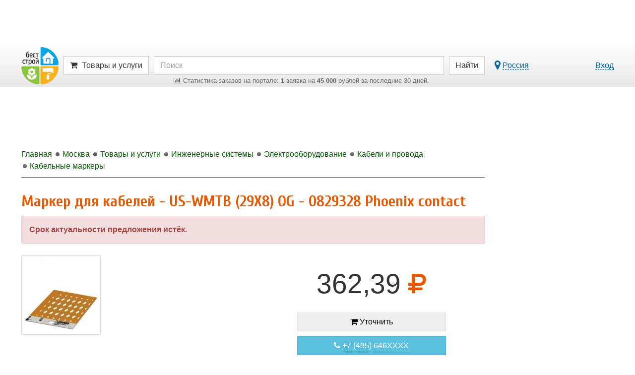

--- FILE ---
content_type: text/html; charset=UTF-8
request_url: https://moskva.best-stroy.ru/kupit_marker-dlya-kabeley-us-wmtb-29x8-og-0829328-phoenixcontact_162497
body_size: 14079
content:
<!DOCTYPE html>
<html lang="ru">
<head>
<title>Маркер для кабелей - US-WMTB (29X8) OG - 0829328 Phoenix
contact - купить в Москве, цена 362,39 руб. , id 162497</title>
<meta charset="utf-8">
<meta http-equiv="X-UA-Compatible" content="IE=edge">

<meta name="viewport" content="width=device-width, initial-scale=1, maximum-scale=1, minimum-scale=1, user-scalable=no">
<meta name="csrf-token" content="xPygZdTGqjgrHTv1fRb4nND1XebSw35eoZyGRs1j">
<meta name="keywords" content="Маркер для кабелей - US-WMTB (29X8) OG - 0829328 Phoenix
contact, цена, купить, Москва">
<meta name="description" content="Маркер для кабелей - US-WMTB (29X8) OG - 0829328 Phoenix
contact - купить в OPTTOOLS электромонтажный, строительный инструмент (г. Москва) по цене 362,39 руб. , id 162497">

<link href="https://best-stroy.ru/css/app.css?1589204644" rel="stylesheet" type="text/css">

<link rel="apple-touch-icon" sizes="180x180" href="/apple-touch-icon.png">
<link rel="icon" type="image/png" sizes="32x32" href="/favicon-32x32.png">
<link rel="icon" type="image/png" sizes="16x16" href="/favicon-16x16.png">
<link rel="manifest" href="/manifest.json">
<link rel="mask-icon" href="/safari-pinned-tab.svg" color="#5bbad5">
<meta name="msapplication-TileColor" content="#da532c">
<meta name="msapplication-TileImage" content="/mstile-144x144.png">
<meta name="theme-color" content="#ffffff">
<meta property="og:url" content="https://moskva.best-stroy.ru/kupit_marker-dlya-kabeley-us-wmtb-29x8-og-0829328-phoenixcontact_162497" />
<meta property="og:title" content="Маркер для кабелей - US-WMTB (29X8) OG - 0829328 Phoenix
contact - купить в Москве, цена 362,39 руб. , id 162497" />
<meta property="og:type" content="product" />
<meta property="og:image" content="https://best-stroy.ru/foto-predlozheniya/47/12/marker-dlya-kabeley-us-wmtb-29x8-og-pr.jpg?1528820492" />
<meta property="og:site_name" content="БЕСТ-СТРОЙ.РУ" />
<script async src=https://yandex.ru/ads/system/header-bidding.js></script>
<script type="text/javascript" src=https://ads.digitalcaramel.com/js/best-stroy.ru.js></script>
<script>window.yaContextCb = window.yaContextCb || []</script>
<script src=https://yandex.ru/ads/system/context.js async></script>
</head>

<body itemscope itemtype="http://schema.org/WebPage" class="products-page">


<div id="vk_api_transport"></div>
<div id="fb-root"></div>


<div class="limit-width">
    <div class="top_wrapper">
        
        <div style="width:728px;height:90px;" class="js-bs_slots" data-id="69" id="bs_slot_id69"></div>
    </div>
</div>

<nav class="header">
    <div id="header-fixed" class="header-fixed">
        <div class="limit-width">
            <div class="header-top">
                <form action="https://best-stroy.ru/search" class="row" role="search" itemprop="potentialAction" itemscope itemtype="http://schema.org/SearchAction">
                    <meta itemprop="target" content="https://best-stroy.ru/search?s={s}">

                    <div class="header-logo">
                        <a href="https://best-stroy.ru" title="Главная">
                            <img src="https://best-stroy.ru/img/logo.png" width="75" height="75" alt="БЕСТ-СТРОЙ.РУ">
                        </a>
                    </div>

                    <div class="menu">
                                                <a href="#header-menu" class="btn btn-default js-modal menu">
                                                            <i class="fa fa-shopping-cart"></i>

                                <span class="hidden-xs">Товары и услуги</span>
                                <input type="hidden" name="w" value="products">
                                                    </a>
                    </div>

                    <div class="header-search">
                        <input type="text" name="s" value="" class="form-control" placeholder="Поиск" itemprop="query-input" required>

                        <div class="orders-stat visible-lg">
                            <a href="https://moskva.best-stroy.ru/tovary-i-uslugi"><span><i class="fa fa-bar-chart"></i> ﻿Статистика заказов на портале: <b>1</b> заявка на <b>45 000</b> рублей за последние 30 дней.
</span></a>
                        </div>

                        <div class="orders-stat visible-md">
                            <a href="https://moskva.best-stroy.ru/tovary-i-uslugi"><span><i class="fa fa-bar-chart"></i> ﻿<b>1</b> заявка на <b>45 000</b> р. за 30 дн.
</span></a>
                        </div>
                    </div>

                    <div class="header-submit">
                        <button type="submit" class="btn btn-default"><span class="visible-xs"><i class="fa fa-search"></i></span><span class="hidden-xs">Найти</span></button>
                    </div>
                                        <div class="header-link">
                        <div class="pull-left hidden-xs">
                            <a href="#region-modal" class="js-modal js-city-link-region" data-choosed="russia">
                                <i class="fa fa-lg fa-map-marker"></i> <span class="with-action js-region-choosed">Россия</span>
                            </a>
                        </div>

                        <a href="https://best-stroy.ru/users/login" class="js-modal with-action" title="Авторизация">Вход</a>
                    </div>
                                    </form>

                <div class="orders-stat-mobile text-center visible-xs">
                    <a href="https://moskva.best-stroy.ru/tovary-i-uslugi">
                        <span><i class="fa fa-bar-chart"></i> ﻿<b>1</b> заявка на <b>45 000</b> р. за 30 дн.
</span>
                    </a>
                </div>
            </div>

            <div id="branding"></div>

          </div>
    </div>

    </nav>



<div class="wrapper">
    <div id="container" class="js-fixed-container">
        
        <main role="main">
            <div id="content">

                <div class="banners top">
    <div id="bs_s_slot_id1" data-id="1" class="js-bs_s_slots sponsor" style="height:90px">
        
        
        
        
        <div id="adfox_162072137453178833"></div>
    </div>
</div>


                <div class="breadcrumbs" itemscope itemtype="http://schema.org/BreadcrumbList">
                        <a class="js-menu-ellipsis" data-fa-icon="fa-home" href="https://best-stroy.ru" itemprop="itemListElement" itemscope itemtype="http://schema.org/ListItem">
                <span itemprop="name">Главная</span>
                <meta itemprop="position" content="1" />
                <link itemprop="item" itemtype="http://schema.org/Thing" href="https://best-stroy.ru" />
            </a>
                                <a class="js-menu-ellipsis" data-fa-icon="fa-level-up fa-rotate-90" href="https://moskva.best-stroy.ru" itemprop="itemListElement" itemscope itemtype="http://schema.org/ListItem">
                <span itemprop="name">Москва</span>
                <meta itemprop="position" content="2" />
                <link itemprop="item" itemtype="http://schema.org/Thing" href="https://moskva.best-stroy.ru" />
            </a>
                                <a class="js-menu-ellipsis" data-fa-icon="fa-level-up fa-rotate-90" href="https://moskva.best-stroy.ru/tovary-i-uslugi" itemprop="itemListElement" itemscope itemtype="http://schema.org/ListItem">
                <span itemprop="name">Товары и услуги</span>
                <meta itemprop="position" content="3" />
                <link itemprop="item" itemtype="http://schema.org/Thing" href="https://moskva.best-stroy.ru/tovary-i-uslugi" />
            </a>
                                <a class="js-menu-ellipsis" data-fa-icon="fa-level-up fa-rotate-90" href="https://moskva.best-stroy.ru/tovary_inzhenernye-sistemy" itemprop="itemListElement" itemscope itemtype="http://schema.org/ListItem">
                <span itemprop="name">Инженерные системы</span>
                <meta itemprop="position" content="4" />
                <link itemprop="item" itemtype="http://schema.org/Thing" href="https://moskva.best-stroy.ru/tovary_inzhenernye-sistemy" />
            </a>
                                <a class="js-menu-ellipsis" data-fa-icon="fa-level-up fa-rotate-90" href="https://moskva.best-stroy.ru/tovary_elektrooborudovanie" itemprop="itemListElement" itemscope itemtype="http://schema.org/ListItem">
                <span itemprop="name">Электрооборудование</span>
                <meta itemprop="position" content="5" />
                <link itemprop="item" itemtype="http://schema.org/Thing" href="https://moskva.best-stroy.ru/tovary_elektrooborudovanie" />
            </a>
                                <a class="js-menu-ellipsis" data-fa-icon="fa-level-up fa-rotate-90" href="https://moskva.best-stroy.ru/tovary_kabeli-i-provoda" itemprop="itemListElement" itemscope itemtype="http://schema.org/ListItem">
                <span itemprop="name">Кабели и провода</span>
                <meta itemprop="position" content="6" />
                <link itemprop="item" itemtype="http://schema.org/Thing" href="https://moskva.best-stroy.ru/tovary_kabeli-i-provoda" />
            </a>
                                <a class="js-menu-ellipsis" data-fa-icon="fa-level-up fa-rotate-90" href="https://moskva.best-stroy.ru/tovary_kabelnye-markery" itemprop="itemListElement" itemscope itemtype="http://schema.org/ListItem">
                <span itemprop="name">Кабельные маркеры</span>
                <meta itemprop="position" content="7" />
                <link itemprop="item" itemtype="http://schema.org/Thing" href="https://moskva.best-stroy.ru/tovary_kabelnye-markery" />
            </a>
            
                </div>

                


<article itemscope itemtype="http://schema.org/Product" class="products-item">
    <header>
        <h1 itemprop="name">Маркер для кабелей - US-WMTB (29X8) OG - 0829328 Phoenix
contact</h1>
        <div itemprop="image" itemscope itemtype="http://schema.org/ImageObject" style="display:none">
            <link itemprop="contentUrl" href="https://best-stroy.ru/foto-predlozheniya/47/12/marker-dlya-kabeley-us-wmtb-29x8-og-pr.jpg?1528820492">
            <link itemprop="url" href="https://best-stroy.ru/foto-predlozheniya/47/12/marker-dlya-kabeley-us-wmtb-29x8-og-pr.jpg?1528820492">
            <meta itemprop="width" content="150">
            <meta itemprop="height" content="150">
        </div>
        <div itemprop="offers" itemscope itemtype="http://schema.org/Offer" style="display:none">
            <meta itemprop="url" content="https://moskva.best-stroy.ru/kupit_marker-dlya-kabeley-us-wmtb-29x8-og-0829328-phoenixcontact_162497">
            <meta itemprop="price" content="362.39">
            <meta itemprop="priceCurrency" content="RUB">
                        <meta itemprop="availability" content="http://schema.org/PreOrder">
            <meta itemprop="priceValidUntil" content="2023-10-02">
                    </div>

        
                    <div class="alert alert-danger">
                <p><b>Срок актуальности предложения истёк.</b></p>
            </div>
        
            </header>

    <div class="row">
                    <div class="col-md-6 products-photos">
    <div class="img-thumbnail">
        <a href="https://best-stroy.ru/foto-predlozheniya/65/40/marker-dlya-kabeley-us-wmtb-29x8-og.jpeg?1528820492?1528820492" target="_blank">
            <img class="js-zoom img-responsive" src="https://best-stroy.ru/foto-predlozheniya/47/12/marker-dlya-kabeley-us-wmtb-29x8-og-pr.jpg?1528820492?1528820492" width="150" height="150" alt="Маркер для кабелей - US-WMTB (29X8) OG - 0829328 Phoenix
contact" data-zoom-image="https://best-stroy.ru/foto-predlozheniya/65/40/marker-dlya-kabeley-us-wmtb-29x8-og.jpeg?1528820492?1528820492" data-zoom-gallery="gallery-162497">
        </a>
    </div>

</div>

        
        <div class="col-md-6">
            <div class="products-chars">

                <div class="price">362,39 <i class="fa fa-rub"></i></div>
                <div class="measure">
                    <div></div>
                                    </div>

                                <div class="row">
                    <div style="margin-bottom:10px" class="col-md-12">
                        <button formaction="https://moskva.best-stroy.ru/kupit_marker-dlya-kabeley-us-wmtb-29x8-og-0829328-phoenixcontact_162497#orderForm" style="margin-bottom:10px" data-background-color="#eee" data-color="#000" class="btn btn-expired btn-block items-phone js-turbo">
                            <i class="fa fa-shopping-cart"></i>
                            <span>Уточнить</span>
                        </button>
                        <a href="#orderForm" style="margin-bottom:10px;display:none" class="btn btn-expired btn-block items-phone js-animate-scroll js-click-counter" data-page="products" data-id="162497" data-company_id="10657" data-name="order-form">
                            <i class="fa fa-shopping-cart"></i>
                            <span>Уточнить</span>
                        </a>
                                                <button formaction="tel:+7 (495) 6460096" style="margin-bottom:10px" data-background-color="#5bc0de" data-color="#fff" class="btn btn-info btn-block items-phone js-turbo"  title="Показать телефон">
                            <i class="fa fa-phone"></i>
                            <span class="items-phone-partial"><span>+7 (495) 646XXXX</span></span>
                        </button>
                        <span style="margin-bottom:10px;display:none" class="btn btn-info btn-block items-phone js-phone js-click-counter" data-page="products" data-id="162497" data-company_id="10657" data-name="show-phone" title="Показать телефон">
                            <i class="fa fa-phone"></i>
                            <span class="items-phone-partial"><span>+7 (495) 646XXXX</span></span>
                        </span>
                        <span style="display:none">
                            <a class="btn btn-info btn-block js-click-counter items-phone" href="tel:+74956460096" target="_blank" rel="noopener nofollow" title="Нажмите, чтобы позвонить" data-page="products" data-id="162497" data-company_id="10657" data-name="phone"><i class="fa fa-phone faa-tada animated active"></i> <span class="items-phone-partial">+7 (495) 6460096</span></a>
                        </span>
                    </div>
                </div>
                
                <p class="more-contacts"><a href="https://moskva.best-stroy.ru/kompaniya_opttools-elektromontazhnyy-stroitelnyy-instrument_10657"><i class="fa fa-newspaper-o"></i> OPTTOOLS электромонтажный, строительный инструмент (Москва)</a></p>

                                <p>

                                            Страна производитель:
                        <i></i><br>
                    
                                            Фирма производитель:
                        <i itemprop="brand">PHOENIX CONTACT</i><br>
                    
                    
                                            Условия оплаты:
                        <i>Безналичный расчёт</i><br>
                    
                                            Условия доставки:
                        <i>Доставка до терминала транспортной компании Деловыи линии и СДЭК в Москве - бесплатно!</i><br>
                    
                                            Срок актуальности:
                        <i>до 02.10.2023</i>
                    
                </p>
                


            </div>
        </div>

    </div>

                    <ins class="adsbygoogle" style="display:block; text-align:center;" data-ad-layout="in-article" data-ad-format="fluid" data-ad-client="ca-pub-8306438796578907" data-ad-slot="7378471659"></ins>
    
    <div class="item-text" itemprop="description">
        <h2>Описание</h2>

        
        <p>Маркер для кабелей - US-WMTB (29X8) OG - 0829328<br>
Phoenix contact Маркер для кабелей, Карта, oранжевый, без<br>
маркировки, маркируется с помощью: THERMOMARK CARD PLUS, THERMOMARK<br>
CARD, Тип монтажа: Нанизывание, Диаметр кабеля: &gt;13 мм, Размер<br>
маркировочного поля: 29 х 8 мм</p>
    </div>

    <section class="products-order">
        <h2 id="orderForm">Отправьте предварительную заявку</h2>

        <div class="orders-create-form">

    <form method="post" action="https://best-stroy.ru/products/162497/orders" class="js-form" data-id="orders-create">
        <div class="js-receiver"></div>
        <div class="js-fields">
            <div class="col-qt-4xs1"><div class="form-group orders-price js-field">
        <label for="orders-create-price"><span id="orders-create-price-label">Цена за </span>:</label>
    
    
    
    
            <div class="input-group">
            <span class="input-group-addon">
                            <i class="fa fa-rub"></i>
                        </span>
                            <input type="text" name="price" class="form-control" id="orders-create-price" value="362,39" readonly>
                                                        </div>
    
        <span class="help-block js-errors js-errors-price"></span>
    
    </div>


<div class="form-group orders-multiply hidden-xs" style="width: 12.5%">
    <label>&nbsp;</label>
    <input type="text" class="form-control text-center" id="orders-create-multiply" value="X" readonly style="background: transparent;border: 0px none;box-shadow: none;font-weight: bold;font-size: 1.5em;">
</div>
<div class="form-group orders-count js-field">
        <label for="orders-create-count"><span id="orders-create-count-label">Количество</span>: *</label>
    
    
    
    
                        <input type="text" name="count" class="form-control" id="orders-create-count" value="1">
            
        <span class="help-block js-errors js-errors-count"></span>
    
    </div>


<div class="form-group orders-equal hidden-xs" style="width: 12.5%">
    <label>&nbsp;</label>

    <input type="text" class="form-control text-center" id="orders-create-equal" value="=" readonly style="background: transparent;border: 0px none;box-shadow: none;font-weight: bold;font-size: 1.5em;">
</div>
<div class="form-group orders-lot js-field">
    <label>Стоимость:</label>

    <div class="input-group">
        <span class="input-group-addon">
            <i class="fa fa-rub"></i>
        </span>

        <input type="text" class="form-control" id="orders-create-cost" value="" readonly>
    </div>
</div>

  </div><div class="col-qt-1"><div class="form-group orders-text js-field">
    
    
    
        <label for="orders-create-text"><span id="orders-create-text-label">Сообщение</span>:</label>
    
    
    
                        <textarea name="text" class="form-control" style="height:140px" id="orders-create-text"></textarea>
            <span class="help-block js-errors js-errors-text"></span>
                    <p>Ваше обращение будет передано в связи с предложением «Маркер для кабелей - US-WMTB (29X8) OG - 0829328 Phoenix
contact» .</p>
            
    
    </div>


</div><div class="col-qt-3"><div class="form-group orders-name js-field">
        <label for="orders-create-name"><span id="orders-create-name-label">Ваше имя</span>: *</label>
    
    
    
    
            <div class="input-group">
            <span class="input-group-addon">
                            <i class="fa fa-user-o"></i>
                        </span>
                            <input type="text" name="name" class="form-control" id="orders-create-name" value="">
                                                        </div>
    
        <span class="help-block js-errors js-errors-name"></span>
    
    </div>


<div class="form-group orders-phone js-field">
        <label for="orders-create-phone"><span id="orders-create-phone-label">Телефон</span>:</label>
    
    
    
    
            <div class="input-group">
            <span class="input-group-addon">
                            <i class="fa fa-phone"></i>
                        </span>
                            <input type="text" name="phone" class="form-control" id="orders-create-phone" value="">
                                                        </div>
    
        <span class="help-block js-errors js-errors-phone"></span>
    
    </div>


<div class="form-group orders-email js-field">
        <label for="orders-create-email"><span id="orders-create-email-label">E-mail</span>:</label>
    
    
    
    
            <div class="input-group">
            <span class="input-group-addon">
                            <i class="fa fa-envelope-o"></i>
                        </span>
                            <input type="text" name="email" class="form-control" id="orders-create-email" value="">
                                                        </div>
    
        <span class="help-block js-errors js-errors-email"></span>
    
    </div>


</div><div class="checkbox orders-copy js-field">
        <label><input type="checkbox" name="copy" id="orders-create-copy" value="1"> <span id="orders-create-copy-label">Получить копию заявки на e-mail</span></label>

        <span class="help-block js-errors js-errors-copy"></span>
    </div>
    




            <div class="buttons">
                <button type="submit" class="btn btn-save js-submit">Отправить заявку</button>
            </div>
        </div>
    </form>

</div>

    </section>



    <section class="item-vote">
        <div class="vote js-vote">
    <div class="h2 js-vote-title">
            Оцените:
        </div>

    <div class="js-vote-rating vote-rating" data-url="https://best-stroy.ru/products/162497/vote" data-click="#comments-create">
            <i title="Очень плохо" data-value="1"></i>
            <i title="Плохо" data-value="2"></i>
            <i title="Средне" data-value="3"></i>
            <i title="Хорошо" data-value="4"></i>
            <i title="Очень хорошо" data-value="5"></i>
        </div>
    <div class="vote-info" title="Общая оценка / количество голосов">
        <strong class="js-vote-value">0</strong> / <span class="js-vote-count">0</span>
    </div>
</div>

      </section>

    <section class="marketWidget-item">
        <div id="marketWidget2" class="marketWidget"></div>
    </section>

    <section class="products-item-comments">
        <div class="comments-heading">
            <div class="h2">Комментарии</div>
                    </div>

        <div class="alert alert-info">Будем благодарны, если Вы оставите отзыв об этом товаре.</div>
        <div id="comments-items" class="comments-items media-list">
</div>

<div class="comments-create">
    <div class="text-center"><a href="https://best-stroy.ru/products/162497/comments/create" rel="nofollow" id="comments-create" class="btn btn-save js-modal" title="Добавление комментария">Написать комментарий</a></div>
</div>
    </section>

    <section class="companies-contacts">
        <h2 id="contacts">Контакты
                             и схема проезда
                    </h2>

        <div class="map-wrapper">
        <div class="map-contacts-close" data-status="visible" onclick="mapHideShow(this)"><i class="fa fa-2x fa-angle-left"></i></div>
        <div class="map-contacts-container">
    
    <div class="company-name h2"><a href="https://moskva.best-stroy.ru/kompaniya_opttools-elektromontazhnyy-stroitelnyy-instrument_10657">OPTTOOLS электромонтажный, строительный инструмент</a></div>

    
            <p class="text-center">
            <span class="btn btn-info items-phone js-phone js-click-counter" data-page="companies" data-id="10657" data-name="show-phone" title="Показать телефон">
                <i class="fa fa-phone"></i>
                <span class="items-phone-partial"><span>+7 (495) 646XXXX</span></span>
            </span>

            <span style="display:none">
                <a class="btn btn-info js-click-counter items-phone" href="tel:+74956460096" target="_blank" rel="noopener nofollow" title="Нажмите, чтобы позвонить" data-page="companies" data-id="10657" data-name="phone"><i class="fa fa-phone faa-tada animated active"></i> <span class="items-phone-partial">+7 (495) 6460096</span></a>
            </span>
        </p>
    
    
     
        <p class="items-contact faa-parent animated-hover"><i class="fa fa-envelope-o fa-lg faa-pulse items-contact-icon"></i> <a href="/cdn-cgi/l/email-protection#2754464b42674857535348484b54095552" target="_blank" rel="noopener nofollow" title="Отправить сообщение" class="js-click-counter" data-page="companies" data-id="10657" data-name="email"><span class="__cf_email__" data-cfemail="c1b2a0ada481aeb1b5b5aeaeadb2efb3b4">[email&#160;protected]</span></a></p>
    
    
            <p class="items-contact faa-parent animated-hover">
            <i class="fa fa-map-marker fa-lg faa-pulse items-contact-icon"></i> Москва, ул. Иловайская, д. 3, цех №7

                    </p>
    
            </div>
        <div id="map10657" class="map"></div>
    </div>
    
  
    </section>

    <footer class="clearfix">
        <div id="products-item-similars"></div>
    </footer>
</article>


                <div class="yandex-bottom">
                    <div class="hidden-xxs hidden-xs hidden-sm">
                        <div class="js-ad-wrapper"><div id="yandex_rtb_R-A-13900-5" style="display:inline-block"></div></div>
                    </div>
                    <div class="hidden-md hidden-lg">
                        <div class="js-ad-wrapper"><div id="yandex_rtb_R-A-13900-22" style="display:inline-block"></div></div>
                    </div>
                </div>
            </div>
        </main>

        <aside role="complementary" class="js-fixed-wrapper">

    
    <div class="banners">
        

        <div><div style="width:240px;height:400px;" class="js-bs_slots" data-id="91" id="bs_slot_id91"></div></div>

        <div><div style="width:240px;height:400px;" class="js-bs_slots" data-id="92" id="bs_slot_id92"></div></div>



        
            
            
            
        


    </div>

    <div id="fixed">
        <div class="subscribe" itemscope itemtype="http://schema.org/Organization">
                        <link itemprop="url" href="https://moskva.best-stroy.ru">
            <link itemprop="logo" href="https://best-stroy.ru/img/logo-200.jpg">

            <div class="subscribe-title">Присоединяйтесь в соцсетях!</div>

            <a itemprop="sameAs" href="https://vk.com/beststroy" rel="nofollow" target="_blank" class="btn btn-block btn-vkontakte"><i class="fa fa-vk"></i> Вконтакте</a>
            <a itemprop="sameAs" href="https://ok.ru/beststroy" rel="nofollow" target="_blank" class="btn btn-block btn-odnoklassniki"><i class="fa fa-odnoklassniki"></i> Одноклассники</a>
            <a itemprop="sameAs" href="https://t.me/beststroyru" rel="nofollow" target="_blank" class="btn btn-block btn-telegram"><i class="fa fa-paper-plane"></i> Telegram</a>
            <a itemprop="sameAs" href="https://ru.pinterest.com/beststroy/" rel="nofollow" target="_blank" class="btn btn-block btn-pinterest"><i class="fa fa-pinterest"></i> Pinterest</a>
            <a href="https://zen.yandex.ru/best-stroy.ru" rel="nofollow" target="_blank" class="btn btn-block btn-zen"><img src="https://best-stroy.ru/img/social/zen.png" alt="Yandex.Дзен" width="25" height="25"> Яндекс.Дзен</a>
            <a itemprop="sameAs" href="https://www.youtube.com/channel/UCXm2uzzNcOJOQUF72RYJNKw" rel="nofollow" target="_blank" class="btn btn-block btn-youtube"><i class="fa fa-youtube"></i> Youtube</a>
        </div>

                            <div><script data-cfasync="false" src="/cdn-cgi/scripts/5c5dd728/cloudflare-static/email-decode.min.js"></script><script type="text/javascript">
<!--
var _acic={dataProvider:10};(function(){var e=document.createElement("script");e.type="text/javascript";e.async=true;e.src="https://www.acint.net/aci.js";var t=document.getElementsByTagName("script")[0];t.parentNode.insertBefore(e,t)})()
//-->
</script></div>
        
        
        <div><div class="js-ad-wrapper"><div id="yandex_rtb_R-A-13900-2" style="display:inline-block;width:240px"></div></div></div>

        
        <div>
                        <ins class="adsbygoogle"
                 style="display:block"
                 data-ad-client="ca-pub-8306438796578907"
                 data-ad-slot="8978493783"
                 data-ad-format="auto"
                 data-full-width-responsive="true"></ins>
        </div>
    </div>

</aside>
    </div>

    <footer role="contentinfo" class="footer">
    <div class="col-qt-footer">
        <div class="links">
            <div class="h2">Для потребителей</div>
            <ul>
                <li><a href="https://moskva.best-stroy.ru/tovary-i-uslugi">Найти товары и услуги</a></li>
                <li><a href="https://moskva.best-stroy.ru/katalog">Поискать хорошую компанию</a></li>
                <li><a href="https://best-stroy.ru/statji">Прочитать полезные статьи</a></li>
                <li><a href="https://best-stroy.ru/expos">Посетить ближайшую выставку</a></li>
 
            </ul>

            <div class="social-list">
    <div class="social-group col-qt-666">
        <div><a target="_blank" href="https://vk.com/beststroy" rel="nofollow"><img src="https://best-stroy.ru/img/social/vk.png" width="100" height="100" alt="vk.com"></a></div>
        <div><a target="_blank" href="https://ok.ru/beststroy" rel="nofollow"><img src="https://best-stroy.ru/img/social/ok.png" width="100" height="100" alt="ok.ru"></a></div>
        <div><a target="_blank" href="https://t.me/beststroyru" rel="nofollow"><img src="https://best-stroy.ru/img/social/telega.png" width="100" height="100" alt="t.me"></a></div>
        <div><a target="_blank" href="https://ru.pinterest.com/beststroy/" rel="nofollow"><img src="https://best-stroy.ru/img/social/pt.png" width="100" height="100" alt="pinterest.com"></a></div>
        <div><a target="_blank" href="https://zen.yandex.ru/best-stroy.ru" rel="nofollow"><img src="https://best-stroy.ru/img/social/zen.png" width="100" height="100" alt="zen.yandex.ru"></a></div>
    </div>
</div>
        </div>
        <div class="links">
            <div class="h2">Для продавцов</div>
            <ul>
                <li><a href="https://best-stroy.ru/companies/create">Зарегистрировать компанию</a></li>
                <li><a href="https://best-stroy.ru/companies/create">Добавить товары и услуги</a></li>
                <li><a href="https://best-stroy.ru/companies/create">Разместить спецпредложение</a></li>
                <li><a href="https://best-stroy.ru/companies/create">Опубликовать новость компании</a></li>
                <li><a href="https://best-stroy.ru/expos/create">Принять участие в выставке</a></li>
                <li><a href="https://best-stroy.ru/forum">Дать профессиональные ответы</a></li>
                <li><a href="https://best-stroy.ru/ads" class="ads"><span>Разместить рекламу</span> на портале</a></li>
            </ul>
        </div>
        <div class="info">
            <div class="h2">&copy; &laquo;Бест-строй.ру&raquo;, 2004-2026</div>
            <p>Строительный портал с 2004 года.</p>
            <p>Руководитель проекта: Андрей Шпак</p>
            <p>E-mail: <a href="/cdn-cgi/l/email-protection#3d54535b527d5f584e49104e494f5244134f48"><span class="__cf_email__" data-cfemail="5e373038311e3c3b2d2a732d2a2c3127702c2b">[email&#160;protected]</span></a></p>
            <p>Разработка портала - <a href="https://beststudio.ru" rel="nofollow">BestStudio.ru</a></p>

            <div class="stat">

                <div class="buttons_counter">

                    <!-- Top100 (Kraken) Widget -->
                    <span id="top100_widget"></span>
                    <!-- END Top100 (Kraken) Widget -->

                    <!-- Rating@Mail.ru logo -->
                    <a href="http://top.mail.ru/jump?from=936414" rel="nofollow">
                    <img src="//top-fwz1.mail.ru/counter?id=936414;t=317;l=1"
                    style="border:0;" height="15" width="88" alt="Рейтинг@Mail.ru" /></a>
                    <!-- //Rating@Mail.ru logo -->

                </div>
                <div class="buttons_counter">

                    <a href="http://www.yandex.ru/cy?base=0&amp;host=best-stroy.ru" target="_blank" rel="nofollow"><img src="https://www.yandex.ru/cycounter?best-stroy.ru" width="88" height="31" alt="Яндекс цитирования" /></a>

                    <!--LiveInternet counter--><script data-cfasync="false" src="/cdn-cgi/scripts/5c5dd728/cloudflare-static/email-decode.min.js"></script><script type="text/javascript"><!--
                    document.write("<a href='//www.liveinternet.ru/click' "+
                    "target=_blank><img src='//counter.yadro.ru/hit?t24.11;r"+
                    escape(document.referrer)+((typeof(screen)=="undefined")?"":
                    ";s"+screen.width+"*"+screen.height+"*"+(screen.colorDepth?
                    screen.colorDepth:screen.pixelDepth))+";u"+escape(document.URL)+
                    ";"+Math.random()+
                    "' alt='' title='LiveInternet: показано число посетителей за"+
                    " сегодня' "+
                    "border='0' width='88' height='15'><\/a>")
                    //--></script><!--/LiveInternet-->

                </div>
                <div class="clearfix"></div>
            </div>

        </div>
    </div>
</footer>
</div>

<div id="mobisway_ad_baner1"></div>


<div id="back-top"><i class="fa fa-chevron-up"></i></div>

<div class="fixed-bottom">
    <div class="js-ad-wrapper"><div id="yandex_rtb_R-A-13900-6" style="display:inline-block"></div></div>
</div>

<div id="region-modal" style="display:none" data-title="Выберите город">
    <div class="progress loading" style="width:250px"><div class="progress-bar progress-bar-info" style="width:100%"></div></div>
</div>

  

<div id="confirm-close" style="display:none" data-title="Подтверждение">
    <p>Сохранить изменения?</p>
    <button type="button" class="btn btn-save js-modal" data-action="save">Сохранить</button>
    <button type="button" class="btn btn-default js-modal js-modal-old" data-action="close">Не сохранять</button>
    <button type="button" class="btn btn-info js-modal js-modal-new" data-action="dont" style="display:none">Не сохранять</button>
    <button type="button" class="btn btn-default js-modal js-modal-new" data-action="close" style="display:none">Назад</button>
</div>


<script>
window.vapidPublicKey = "BGm4w+UxkWvCIJz0YScfnCExaP7TOFCMQcKCyDICrv7VlI9den2EkFXSZou28I9HpvVfn+BCmD1AeEKGv3vDdw8=";
</script>
<script src="https://best-stroy.ru/js/app.js?1588240889"></script>
<script>
    jsApp.setAppUrl('https://best-stroy.ru');
    jsApp.localStorage = jsApp.crossDomainStorage({ origin: jsApp.getAppUrl() });
</script>
<script src="https://best-stroy.ru/storage/ads.js?1769115610"></script>
<script src="https://best-stroy.ru/storage/sponsors.js?1769116212"></script>
 <script>
jsApp.init(function() {
    jsApp.csrf('xPygZdTGqjgrHTv1fRb4nND1XebSw35eoZyGRs1j');
});
</script>
  <script>
jsApp.init(function() {
    function calcPrice() {
        var price = parseFloat($('#orders-create-price').val().replace(',', '.')) * parseFloat($('#orders-create-count').val().replace(',', '.'));

        $('#orders-create-cost').val(price !== price ? '' : price.toFixed(2).toString().replace('.', ',').replace(',00', ''));
    }

    $('#orders-create-price').on('keyup change', function() {
        calcPrice();
    });
    $('#orders-create-count').on('keyup change', function() {
        calcPrice();
    });

    calcPrice();
});
</script>
  <script>
jsApp.init(function() {
    var voteInit = function() {
        $('.js-vote').jsVote().removeClass('js-vote').addClass('js-vote-init');
    };

    jsApp.onLoad(voteInit);

    voteInit();
});
</script>
                          <script src="https://api-maps.yandex.ru/2.1/?apikey=e0376bc7-b1e1-4e62-b030-1ca9adb00218&lang=ru_RU" type="text/javascript"></script>

            <script>
                function mapHideShow(elem){
                    status = $(elem).data('status');
                    if (status == "visible") {
                        $(elem).data('status', 'hidden');
                        $(elem).parent().find('.map-contacts-container').animate({'left': '-415px'}, 200);
                        $(elem).parent().find('.map-contacts-close').animate({'left': '-2px'}, 200);
                        $(elem).find('i.fa').addClass('fa-flip-horizontal');
                    } else {
                        $(elem).data('status', 'visible');
                        $(elem).find('i.fa').removeClass('fa-flip-horizontal');
                        $(elem).parent().find('.map-contacts-container').css({'left': 'auto'});
                        $(elem).parent().find('.map-contacts-close').css({'left': '409px'});
                    }
                }
            </script>

                    
        <script>
        function initMap10657(){
            myMap = new ymaps.Map("map10657", {
                center: [55.657005310058594, 37.725154876708984],
                zoom: 15,
                controls: ['fullscreenControl']
            });

            myMap.controls.add('zoomControl', {position: {right: '10px', top: '50px'}});
            myMap.behaviors.disable('scrollZoom');
            //myMap.behaviors.disable('drag');

            BalloonContentLayout = ymaps.templateLayoutFactory.createClass(
                '<div>' +
                    '<img style="height: 50px; float: left; " src="$[properties.logo]" />' +
                    '<div class="h3" style="margin-top:0; height: 2em; padding-left: 10px; overflow: hidden">$[properties.name]</div>' +
                    '<span>$[properties.city], $[properties.address]</span>' +
                '</div>'
            );

            ymaps.layout.storage.add('companyLayout10657', BalloonContentLayout);

            myCollection = new ymaps.GeoObjectCollection();

            myCollection.options.set({
                balloonContentLayout: 'companyLayout10657',
                balloonMaxWidth: 400,
                balloonMinWidth: 200,
                preset: 'islands#redDotIcon'
            });

                            myPlacemark = new ymaps.Placemark([55.657005310058594, 37.725154876708984], {
                    name: "OPTTOOLS электромонтажный, строительный инструмент",
                                            logo: "https://best-stroy.ru/img/stubs/companies/logo.jpg",
                                        city: "Москва",
                    address: "ул. Иловайская, д. 3, цех №7"
                }, {

                });

                myCollection.add(myPlacemark);

                myMap.geoObjects.add(myCollection);
            
        }
        </script>
    
<script>
jsApp.init(function() {
    if (typeof(ymaps) != 'undefined') {
        ymaps.ready(initMap10657);
    } else {
        $("#map10657").remove();
    }
});
</script>
  <script>
jsApp.init(function() {
    $('.js-zoom').each(function() {
        var $this = $(this);

        $this.ezPlus({
            zoomType: 'inner',
            cursor: 'crosshair',
            gallery: $this.data('zoom-gallery'),
            galleryActiveClass: 'active',
            responsive: false,
            borderSize: 0,
            onImageSwapComplete: function($img) {
                $img.parent().attr('href', $this.data('ezPlus').getCurrentImage());
            }
        });
    });

    $('.js-phone').click(function(event) {
        $(this).hide().next().show();
    });

    jsApp.clickCounter();

    var $items = $('.js-animate-scroll');

    if ($items.length) {
        $items.click(function(event) {
            event.preventDefault();

            $('body,html').animate({
                scrollTop: $($(this).attr('href')).offset().top
            }, 800);
        });
    }

    $('.js-hideShow').click(function(){
        inner = $(this).html();
        $(this).html($(this).data('inner'));
        $(this).data('inner', inner);
        $($(this).data('rel')).toggle();
    });

    $(window).on('scroll.products touchmove.products', function() {
        if ($('#products-item-similars').inViewportAfter(200)) {
            $.get('/products/162497/similars', function(data) {
                $('#products-item-similars').html(data);
            });

            $(window).off('scroll.products touchmove.products');
        }
    });

    $('.js-turbo').hide().next().show();
});
</script>
  <script>
    window.brandingCategories = [45,60,62,73,75,81,92,130,140,142,156,158,182,185,192,202,211,216,217,218,224,235,247,248,249,269,271,278,280,301,311,315,316,318,319,322,331,341,345,346,347,348,349,353,354,355,358,360,361,362,363,364,365,373,375,385,391,393,394,396,409,414,431,433,440,452,454,455,461,481,486,492,499,522,533,535,537,548,554,556,557,564,573,574,575,577,578,579,582,608,609,610,612,617,619,620,624,626,629,630,633,637,639,641,643,644,668,678,682,683,684,688,691,692,693,694,695,696,697,698,700,703,706,709,729,750,767,779,780,781,786,793,796,799,801,804,815,820,857,859,868,870,874,876,884,886,889,890,896,901,902,904,905,907,908,909,910,911,912,914,915,916,919,923,926,928,931,932,934,935,936,937,938,945,947,949,950,952,957,959,960,963,964,965,966,968,969,970,971,972,973,974,975,976,977,978,979,980,981,982,983,986,988,990,992,993,994,995,996,997,998,999,1000,1001,1002,1003,1004,1005,1006,1007,1008,1009,1010,1011,1012,1013,1014,1015,1016,1017,1019,1021,1022,1023,1024,1026,1027,1028,1029,1036,1038,1039,1041,1043,1044,1045,1046,1047,1048,1085,1087,1091,1092,1120,1141,1155,1160,1162,1167,1170,1173,1174,1179,1182,1183,1187,1193,1195,1197,1200,1204,1206,1208,1209,1216,1219,1221,1224,1225,1229,1236,1245,1255,1256,1259,1267,1269,1272,1277,1280,1282,1283,1288,1292,1297,1298,1299,1310,1311,1314,1319,1322,1326,1352,1354,1364,1377,1400,1401,1403,1404,1405,1411,1416,1417,1418,1422,1439,1469,1600,1645,1676,1680,1685,1687,1688,1725,1726,1728,1729,1730,1731,1732,1733,1734,1736,1737,1738,1741,1744,1745,1746,1752,1759,1764];
</script>
<script src="https://best-stroy.ru/storage/branding.js?1769116212"></script>
<script>
jsApp.init(function() {
    jsApp.clickCounter();
});
</script>
  <script>
jsApp.init(function() {
    $.jsModal.set('#region-modal', {
        open: function() {
            var $modal = $(this);

            var callback = function() {
                $modal.find('.js-category-link').on('categoriesListHeightIsChanged', function() {
                    $.hideShowFormButtons($modal);
                });

                var selected = [], choosed = $modal.data('jsModalOpener').attr('data-choosed');

                if (choosed && choosed.length) {
                    selected.push(choosed);
                }

                $('#region-choose').jsCategoriesChoose('select', selected);
            };

            if (!$modal.data('isLoaded')) {
                $.get('/region', function(data) {
                    $modal.html(data).data('isLoaded', !0);

                    jsApp.callOnLoads($modal);

                    $.jsModal.initButtons($modal);

                    callback.call();
                });
            } else {
                callback.call();
            }
        },
        save: function(event) {
            var $selected = $('#region-choose').jsCategoriesChoose('getSelectedElements').eq(0);

            var title, value;
            if ($selected.length) {
                title = $selected.closest('.js-category').find('span').html();

                value = $selected.val();
            } else {
                title = 'Россия';

                value = 'russia';
            }

            domain = window.location.hostname.substring(window.location.hostname.lastIndexOf(".", window.location.hostname.lastIndexOf(".") - 1) + 1);

            city_link = 'https://' + domain;
            if ($selected.data('is_subdomain')) {
                city_link = 'https://' + $selected.data('slug') + '.' + domain;
            }
            redirect_link = city_link + window.location.pathname;

            jsApp.localStorage.setItem('city_obj', JSON.stringify({'city_id': value, 'city_title': title, 'city_link': city_link}));

            var i, $modal = $(this);

            $('.js-region-choosed').attr('data-choosed', value).html(title);

            window.location.assign(redirect_link);


            $.jsModal.close(event);
        }
    });
});
</script>
 <script>
jsApp.statsStack([{"page":"products","event":"show","filters":{"id":162497,"company_id":10657},"duration":0}]);
</script>
<script>
jsApp.stats.out({"page":"products","event":"show","filters":{"id":162497,"company_id":10657}});
</script>
<script>
jsApp.init(function() {
    
    $.when( jsApp.localStorage.getItem('city_obj') ).done(function(city_obj) {
        city_obj = JSON.parse(city_obj);

        cityLinks.handle(city_obj);

        $.jsModal.set('#header-menu', {
            dialogClass: 'without-titlebar',

            open: function() {
                var $modal = $(this);

                if (!$modal.data('isLoaded')) {
                    $.get(((city_obj && city_obj.city_link) ? (city_obj.city_link + '/users/header-menu') : '/users/header-menu'), function(data) {
                        $modal.html(data).data('isLoaded', !0);

                        jsApp.callOnLoads($modal);

                        $.jsModal.initButtons($modal);

                        cityLinks.handle(city_obj);

                        $('#header-menu-categories').find('.col-xs-6').addClass('col-sm-4 col-xxs-12');
                    });
                } else {
                    cityLinks.handle(city_obj);
                }
            },
        });
    });

});
</script>




<script>
jsApp.socialWidgetsInit();
</script>


<script type="text/javascript">
(function(i,s,o,g,r,a,m){i['GoogleAnalyticsObject']=r;i[r]=i[r]||function(){
(i[r].q=i[r].q||[]).push(arguments)},i[r].l=1*new Date();a=s.createElement(o),
m=s.getElementsByTagName(o)[0];a.async=1;a.src=g;m.parentNode.insertBefore(a,m)
})(window,document,'script','https://www.google-analytics.com/analytics.js','ga');

ga('create', 'UA-22370257-3', 'best-stroy.ru');
ga('require', 'displayfeatures');
ga('require', 'linkid', 'linkid.js');
ga('send', 'pageview');
</script>

<!-- Rating@Mail.ru counter -->
<script type="text/javascript">
var _tmr = window._tmr || (window._tmr = []);
_tmr.push({id: "936414", type: "pageView", start: (new Date()).getTime()});
(function (d, w, id) {
  if (d.getElementById(id)) return;
  var ts = d.createElement("script"); ts.type = "text/javascript"; ts.async = true; ts.id = id;
  ts.src = (d.location.protocol == "https:" ? "https:" : "http:") + "//top-fwz1.mail.ru/js/code.js";
  var f = function () {var s = d.getElementsByTagName("script")[0]; s.parentNode.insertBefore(ts, s);};
  if (w.opera == "[object Opera]") { d.addEventListener("DOMContentLoaded", f, false); } else { f(); }
})(document, window, "topmailru-code");
</script><noscript><div style="position:absolute;left:-10000px;">
<img src="//top-fwz1.mail.ru/counter?id=936414;js=na" style="border:0;" height="1" width="1" alt="Рейтинг@Mail.ru" />
</div></noscript>
<!-- //Rating@Mail.ru counter -->

<!-- Yandex.Market Widget -->
<script async src="https://aflt.market.yandex.ru/widget/script/api" type="text/javascript"></script>
<script type="text/javascript">
    (function (w){
        function start() {
            w.removeEventListener("YaMarketAffiliateLoad", start);

            if ($("#marketWidget2").length > 0) {
                YaMarketAffiliate.createWidget({
                    "containerId": "marketWidget2",
                    "type": "models",
                    "params": {
                        "clid": 2331101,
                        "searchText": $('h1').text(),
                        "searchLocalOffersFirst": true,
                        "themeRows": 1,
                        "themeId": 1
                    }
                });
            }

            // $("h2[id^='heading']").each(function(i, el){
            //     id = $(el).attr('id');
            //     $findedEl = $('#' + id).nextAll(".item-text:first + p");
            //     if ($findedEl.length > 0) {
            //         $findedEl.after('<div class="marketWidget" id="marketWidget'+id+'"></div>');

            //         YaMarketAffiliate.createWidget({
            //             "containerId": "marketWidget"+id,
            //             "type": "offers",
            //             "params": {
            //                 "clid": 2331101,
            //                 "searchSelector": "h2#"+id,
            //                 "searchCount": 1,
            //                 "themeId": 1
            //             }
            //         });
            //     }
            // });

        }
        w.YaMarketAffiliate
            ? start()
            : w.addEventListener("YaMarketAffiliateLoad", start);
    })(window);
</script>
<!-- End Yandex.Market Widget -->

<!-- Yandex.Metrika counter -->
<script type="text/javascript" >
   (function(m,e,t,r,i,k,a){m[i]=m[i]||function(){(m[i].a=m[i].a||[]).push(arguments)};
   m[i].l=1*new Date();k=e.createElement(t),a=e.getElementsByTagName(t)[0],k.async=1,k.src=r,a.parentNode.insertBefore(k,a)})
   (window, document, "script", "https://mc.yandex.ru/metrika/tag.js", "ym");

   ym(2298025, "init", {
        clickmap:true,
        trackLinks:true,
        accurateTrackBounce:true,
        // webvisor:true
   });
</script>
<noscript><div><img src="https://mc.yandex.ru/watch/2298025" style="position:absolute; left:-9999px;" alt="" /></div></noscript>
<!-- /Yandex.Metrika counter -->

<script type="text/javascript">(window.Image ? (new Image()) : document.createElement('img')).src = location.protocol + '//vk.com/rtrg?r=umFNUB6gY1QU3ahVpryF1XTjVnBTkWipgQsHFXGYErCiu6Ld1UH8x9D5T0ziZ*6rb7IHKolN85PDOATOkbOcPF7uRYMhJi8sQniy0uGc8/Wl8*b4oezWfz77r3I4Oq7w90bK/N0iRKYil0SWqm83Tx6*CPZLSOvsy/DdCmSVh9g-&pixel_id=1000089135';</script>




<script src='https://cdn.experrto.io/client/experrto.js'></script>
<script>
Experrto.identify("b639d0714f8d697862cb01ea3cea960bfe168414");
</script>

<script>
    window.yaContextCb.push(()=>{
        Ya.adfoxCode.createAdaptive({
        ownerId: 332443,
        containerId: 'adfox_162072137453178833',
        params: {
            p1: 'clykw',
            p2: 'gxmz'
        }
    }, ['desktop', 'tablet'], {
        tabletWidth: 830,
        phoneWidth: 480,
        isAutoReloads: false
        })
    })
</script>
<script>
setInterval(function(){
window.Ya.adfoxCode.reload('adfox_162072137453178833')
}, 30000);
</script>


<script>
(function(w, d, n, s, t) {
    w[n] = w[n] || [];
    w[n].push(function() {
        Ya.Context.AdvManager.render({
            blockId: "R-A-13900-5",
            renderTo: "yandex_rtb_R-A-13900-5",
            async: true,
            onRender: function(data) {
                jsApp.callOnHeightChanges();
            }
        });
    });
    w[n].push(function() {
        Ya.Context.AdvManager.render({
            blockId: "R-A-13900-22",
            renderTo: "yandex_rtb_R-A-13900-22",
            async: true,
            onRender: function(data) {
                jsApp.callOnHeightChanges();
            }
        });
    });
    w[n].push(function() {
        Ya.Context.AdvManager.render({
            blockId: "R-A-13900-2",
            renderTo: "yandex_rtb_R-A-13900-2",
            async: true,
            onRender: function(data) {
                jsApp.callOnHeightChanges();
            }
        });
    });
    w[n].push(function() {
        Ya.Context.AdvManager.render({
            blockId: "R-A-13900-6",
            renderTo: "yandex_rtb_R-A-13900-6",
            async: true,
            onRender: function(data) {
                jsApp.callOnHeightChanges();
            }
        });
    });
    t = d.getElementsByTagName("script")[0];
    s = d.createElement("script");
    s.type = "text/javascript";
    s.src = "//an.yandex.ru/system/context.js";
    s.async = true;
    t.parentNode.insertBefore(s, t);
})(this, this.document, "yandexContextAsyncCallbacks");
</script>
<script async src="https://pagead2.googlesyndication.com/pagead/js/adsbygoogle.js"></script>
<script>
(adsbygoogle = window.adsbygoogle || []).push({});
adsbygoogle.push({});
</script>


<script>jsApp.statsStackRender();</script>


<div id="overlay" class="overlay"></div>
<script defer src="https://static.cloudflareinsights.com/beacon.min.js/vcd15cbe7772f49c399c6a5babf22c1241717689176015" integrity="sha512-ZpsOmlRQV6y907TI0dKBHq9Md29nnaEIPlkf84rnaERnq6zvWvPUqr2ft8M1aS28oN72PdrCzSjY4U6VaAw1EQ==" data-cf-beacon='{"version":"2024.11.0","token":"46360cbda6b44983ac91f892dc47eb5d","r":1,"server_timing":{"name":{"cfCacheStatus":true,"cfEdge":true,"cfExtPri":true,"cfL4":true,"cfOrigin":true,"cfSpeedBrain":true},"location_startswith":null}}' crossorigin="anonymous"></script>
</body>
</html>


--- FILE ---
content_type: text/html; charset=utf-8
request_url: https://aflt.market.yandex.ru/widgets/service?appVersion=47f9b51ae574f79d9064465ef8af4e6d1c4b8e93
body_size: 490
content:

        <!DOCTYPE html>
        <html>
            <head>
                <title>Виджеты, сервисная страница!</title>

                <script type="text/javascript" src="https://yastatic.net/s3/market-static/affiliate/2393a198fd495f7235c2.js" nonce="/nekgqP8482AvrAxQIVYtA=="></script>

                <script type="text/javascript" nonce="/nekgqP8482AvrAxQIVYtA==">
                    window.init({"browserslistEnv":"legacy","page":{"id":"affiliate-widgets:service"},"request":{"id":"1769191429062\u002F7ef4d6709da543318940abfa11490600\u002F1"},"metrikaCounterParams":{"id":45411513,"clickmap":true,"trackLinks":true,"accurateTrackBounce":true}});
                </script>
            </head>
        </html>
    

--- FILE ---
content_type: text/html; charset=utf-8
request_url: https://www.google.com/recaptcha/api2/aframe
body_size: 268
content:
<!DOCTYPE HTML><html><head><meta http-equiv="content-type" content="text/html; charset=UTF-8"></head><body><script nonce="-Q_CLFlxXgtEev9je57w6w">/** Anti-fraud and anti-abuse applications only. See google.com/recaptcha */ try{var clients={'sodar':'https://pagead2.googlesyndication.com/pagead/sodar?'};window.addEventListener("message",function(a){try{if(a.source===window.parent){var b=JSON.parse(a.data);var c=clients[b['id']];if(c){var d=document.createElement('img');d.src=c+b['params']+'&rc='+(localStorage.getItem("rc::a")?sessionStorage.getItem("rc::b"):"");window.document.body.appendChild(d);sessionStorage.setItem("rc::e",parseInt(sessionStorage.getItem("rc::e")||0)+1);localStorage.setItem("rc::h",'1769191437815');}}}catch(b){}});window.parent.postMessage("_grecaptcha_ready", "*");}catch(b){}</script></body></html>